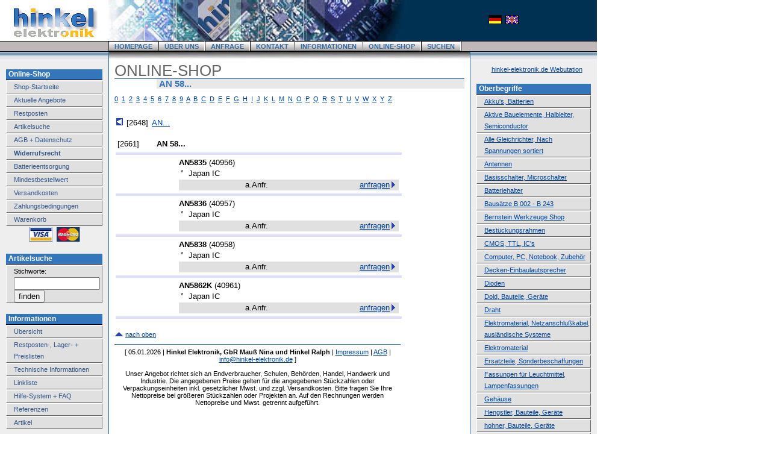

--- FILE ---
content_type: text/html
request_url: https://www.hinkel-elektronik.de/shop/2661.html
body_size: 5720
content:
<!DOCTYPE HTML PUBLIC "-//W3C//DTD HTML 4.01//EN" "http://www.w3.org/TR/html4/strict.dtd">
<html xmlns="http://www.w3.org/1999/xhtml" xml:lang="de" lang="de">
<head>
<title>AN 58... | Hinkel</title>
<meta http-equiv="content-type" content="text/html; charset=iso-8859-1" />
<meta name="author" content="J&uuml;rgen Ernst, Dipl.Ing. (FH) | info@juergen-ernst.de" />
<meta name="description" lang="de" content="AN5835 (40956) * Japan IC AN5836 (40957) * Japan IC AN5838 (40958) * Japan IC AN5862K (40961) * Japan IC" />
<meta name="language" content="de" />
<meta name="page-topic" content="Business" />
<meta name="audience" content="all" />
<meta name="Robots" content="index, follow, noodp" />
<meta name="Keywords" content="Sony PSX 5 F, Digitalkameras f&uuml;r Mikroskope\Teleskope\Ferngl&auml;ser\Levenhuk, Optische Ger&auml;te\Mikroskope\Spektive\Fernrohre\Lupen, Sub-D Hauben Bauform 16, Sockel: PX13.5s, Halogen, Taschenlampenbirnen, DxL: 9.3 x 30 mm, Pioneer PL 333, TCA 7..., Flachsteckh&uuml;lsen, 2.8 mm, VE: 100 St&uuml;ck , E14 Metallfassung mit Au&szlig;engewinde, Teleton P 1000, Lampen, 115 V / 130 V, PS-05, open-frame, single-output, 5 bis 5.4 W, Sockel: T1 1/4, Miniaturlampen, DxL: 4.2 x 11.7 mm, 0.15 uF, Kondensatoren, Folien, Keramik, TELE (Relais), Hitachi HT 660, C-MOS, TTL, **36, Sub-D Hauben Bauform 23, Einbaubuchsen, Printmontage, bis max 2 A, Abisolierzangen\Abisolierwerkzeuge, Kaltger&auml;te-Steckverbinder, Miniatur, Elektroniker-Pinzetten aus Titan (Fabrikat: Bernstein)" />
<link rel="shortcut icon" href="/img/favicon.ico" />
<link href="/home.css" rel="stylesheet" type="text/css" />

</head>

<body bgcolor="#ffffff" text="#000000" link="#004499" alink="#2288ff" vlink="#004499" marginwidth=0 marginheight=0 leftmargin=0 topmargin=0>
<a name="top"></a>

<script language="JavaScript">
//<!--
function artimg(x,y,url)
{
  fenster = window.open('','Zoom','width='+(x+26)+',height='+y+',toolbar=0,location=0,menubar=1,scrollbars=0,resizable=1');
  fenster.moveTo(120,50);
  fenster.focus();
  fenster.document.open();
  fenster.document.write('<html><head><title>Zoom: '+url+'</title></head>'+
  '<body bgcolor="#ffffff" text="#000000" link="#004499" alink="#2288ff" vlink="#004499" marginwidth=0 marginheight=0 topmargin=10 leftmargin=0>'+
  '<center><img src="'+url+'"></center>'+
  '</body></html>');
  fenster.document.close();
}
//-->
</script>

<div id="fb-root"></div>
<script>( function(d, s, id)
{
  var js, fjs = d.getElementsByTagName(s)[0];
  if (d.getElementById(id)) return;
  js = d.createElement(s); js.id = id;
  js.src = "//connect.facebook.net/de_DE/all.js#xfbml=1";
  fjs.parentNode.insertBefore(js, fjs);
} ( document , 'script' , 'facebook-jssdk' ) );
</script>

<table border=0 cellspacing=0 cellpadding=0 width=991 height=68>
<tr bgcolor="#003152">
<td width=180 height=68 bgcolor="#ffffff"><img style="display:block" width=180 height=68 src="/img/head_logo.gif"></td>
<td width=500 height=68><img style="display:block" width=500 height=68 src="/img/head_home.jpg"></td>
<td width=311 height=68 bg-image="/img/leer.gif" align="center"><a href="http://www.hinkel-elektronik.de/shop/2661.html"><img width=22 height=15 src="/img/flag_de.gif" title="deutsch"></a>&nbsp;&nbsp;<a href="http://www.hinkel-elektronik.com/shop/2661.html"><img width=22 height=15 src="/img/flag_uk.gif" title="english"></a></td>
</tr>
</table>

<ul class="mainmenu"><!--
--><li id="mainmenu-left"><a class="mainmenu" href="/index.html">HOMEPAGE</a></li><!--
--><li><a class="mainmenu" href="/ueberuns.html">&Uuml;BER UNS</a></li><!--
--><li><a class="mainmenu" href="/anfrage.html">ANFRAGE</a></li><!--
--><li><a class="mainmenu" href="/kontakt.html">KONTAKT</a></li><!--
--><li><a class="mainmenu" href="/info/index.html">INFORMATIONEN</a></li><!--
--><li><a class="mainmenu" href="/shop/index.html">ONLINE-SHOP</a></li><!--
--><li id="mainmenu-right"><a class="mainmenu" href="/shop_suche.html">SUCHEN</a></li><!--
--></ul>


<table border=0 width=991 height=500 cellspacing=0 cellpadding=0>
<tr>
<td width=10 height=11><img style="display:block" width=10 height=11 src="/img/space_linie.gif"></td>
<td width=170 height=11><img style="display:block" width=170 height=11 src="/img/space_linie.gif"></td>
<td width=10 height=11><img style="display:block" width=10 height=11 src="/img/space_verlauf_li.gif"></td>
<td width=581 height=11><img style="display:block" width=581 height=11 src="/img/space_verlauf.gif"></td>
<td width=10 height=11><img style="display:block" width=10 height=11 src="/img/space_verlauf_re.gif"></td>
<td width=10 height=11><img style="display:block" width=10 height=11 src="/img/space_linie.gif"></td>
<td width=200 height=11><img style="display:block" width=200 height=11 src="/img/space_linie.gif"></td>
</tr>

<tr valign=top>
<td width=10 bgcolor="#eeeeee">&nbsp;</td>
<td width=170 bgcolor="#eeeeee">

<h4 class="menu">Online-Shop</h4>
<div class="menu"><a href="/shop/index.html">Shop-Startseite</a></div>
<div class="menu"><a href="/shop_aktuell.html">Aktuelle Angebote</a></div>
<div class="menu"><a href="/shop/692.html">Restposten</a></div>
<div class="menu"><a href="/shop_suche.html">Artikelsuche</a></div>
<div class="menu"><a href="/agb.html">AGB + Datenschutz</a></div>
<div class="menu"><a href="/agb_privat.html#widerrufsrecht"><b>Widerrufsrecht</b></a></div>
<div class="menu"><a href="/shop_batterieentsorgung.html">Batterieentsorgung</a></div>
<div class="menu"><a href="/shop_mindest.html">Mindestbestellwert</a></div>
<div class="menu"><a href="/shop_versandkosten.html">Versandkosten</a></div>
<div class="menu"><a href="/shop_zahlungsbedingungen.html">Zahlungsbedingungen</a></div>
<div class="menu"><a href="/cgi-bin/1.cgi?obj=www&_cgi=wk&_S=/shop/2661.html">Warenkorb</a></div>
<div style="text-align:center;padding-right:9px"><img width=125 src="/img/kreditkarten_menu.png"></div>


<h4 class="menu">Artikelsuche</h4>

<div class="menu">
<form method=post action="/cgi-bin/1.cgi">
<input type=hidden name="obj" value="www">
<input type=hidden name="_cgi" value="suche_artikel">
<input type=hidden name="such_bereich_1" value="ok">
<input type=hidden name="such_bereich_2" value="ok">
Stichworte:<br>
<input class="suche" type=text name="such_worte_art" value=""><br>
<input type=submit value="finden">
</form>
</div>

<h4 class="menu">Informationen</h4>
<div class="menu"><a href="/info/index.html">&Uuml;bersicht</a></div>
<div class="menu"><a href="/shop_restposten.html">Restposten-, Lager- + Preislisten</a></div>
<div class="menu"><a href="/info/technik.html">Technische Informationen</a></div>
<div class="menu"><a href="/info/linkliste.html">Linkliste</a></div>
<div class="menu"><a href="/info/hilfe.html">Hilfe-System + FAQ</a></div>
<div class="menu"><a href="/info/referenzen.html">Referenzen</a></div>
<div class="menu"><a href="/info/artikel.html">Artikel</a></div>

<h4 class="menu">&Ouml;ffnungszeiten</h4>

<div class="menu">
Mo - Fr 8:30 bis 15:00 Uhr<br>
</div>

<h4 class="menu">Allgemeines</h4>
<div class="menu"><a href="/index.html">Homepage</a></div>
<div class="menu"><a href="/ueberuns.html">Wir &uuml;ber uns</a></div>
<div class="menu"><a href="/anfrage.html">Anfrage</a></div>
<div class="menu"><a href="/kontakt.html">Kontakt</a></div>
<div class="menu"><a href="/impressum.html">Impressum</a></div>

<p>&nbsp;</p>


</td>
<td width=10 background="/img/space_li.gif"><img width=10 height=1 src="/img/leer.gif"></td>
<td width=581>
<h2 class="titel">ONLINE-SHOP</h2><div class="hr"></div><h1 class="titel">AN 58...</h1>

<p>

<a href="/shop/widx_0.html">0</a>&nbsp; <a href="/shop/widx_1.html">1</a>&nbsp; <a href="/shop/widx_2.html">2</a>&nbsp; <a href="/shop/widx_3.html">3</a>&nbsp; <a href="/shop/widx_4.html">4</a>&nbsp; <a href="/shop/widx_5.html">5</a>&nbsp; <a href="/shop/widx_6.html">6</a>&nbsp; <a href="/shop/widx_7.html">7</a>&nbsp; <a href="/shop/widx_8.html">8</a>&nbsp; <a href="/shop/widx_9.html">9</a>&nbsp; <a href="/shop/widx_a.html">A</a>&nbsp; <a href="/shop/widx_b.html">B</a>&nbsp; <a href="/shop/widx_c.html">C</a>&nbsp; <a href="/shop/widx_d.html">D</a>&nbsp; <a href="/shop/widx_e.html">E</a>&nbsp; <a href="/shop/widx_f.html">F</a>&nbsp; <a href="/shop/widx_g.html">G</a>&nbsp; <a href="/shop/widx_h.html">H</a>&nbsp; <a href="/shop/widx_i.html">I</a>&nbsp; <a href="/shop/widx_j.html">J</a>&nbsp; <a href="/shop/widx_k.html">K</a>&nbsp; <a href="/shop/widx_l.html">L</a>&nbsp; <a href="/shop/widx_m.html">M</a>&nbsp; <a href="/shop/widx_n.html">N</a>&nbsp; <a href="/shop/widx_o.html">O</a>&nbsp; <a href="/shop/widx_p.html">P</a>&nbsp; <a href="/shop/widx_q.html">Q</a>&nbsp; <a href="/shop/widx_r.html">R</a>&nbsp; <a href="/shop/widx_s.html">S</a>&nbsp; <a href="/shop/widx_t.html">T</a>&nbsp; <a href="/shop/widx_u.html">U</a>&nbsp; <a href="/shop/widx_v.html">V</a>&nbsp; <a href="/shop/widx_w.html">W</a>&nbsp; <a href="/shop/widx_x.html">X</a>&nbsp; <a href="/shop/widx_y.html">Y</a>&nbsp; <a href="/shop/widx_z.html">Z</a>&nbsp; <br><img src="/img/leer.gif" width=1 height=6><br><table border=0 cellspacing=0 cellpadding=3><tr valign=top><td><img src="/img/nav_up.gif"></td><td align=right><font face="arial" size="-1">[2648]</font></td><td><font face="arial" size="-1"><a href="/shop/2648.html">AN...</a></font></td></tr></table>
<img src="/img/leer.gif" width=1 height=6><br><div style="left:665px;padding:11px 0px 3px 3px;position:absolute;vertical-align:top;width:103px"></div>
<table width=475 border=0 cellspacing=3 cellpadding=2><tr valign=top><td nowrap><font face="arial" size="-1">[2661]</font></td><td width=400><b><big>AN 58...</big></b><br></td></tr></table>
<div class="node_line"></div><table border=0 width=475 cellspacing=2 cellpadding=1><tr><td align=center width=100><img width=100 height=1 src="/img/leer.gif" alt="AN5835 Japan IC"></td><td width=365><font face="arial" size="-1"><b>AN5835</b> (<a name="40956">40956</a>)<br><table border=0 width=365><tr valign=top><td width=9>*</td><td><font face="arial" size="-1">Japan IC</font></td></tr></table><table border=0 width=365 cellspacing=0 cellpadding=1><tr align=right bgcolor="#e0e0e0"><td><font face="arial" size="-1">&nbsp;</font></td><td><font face="arial" size="-1">a.Anfr.</font></td><td><table border=0 cellspacing=0 cellpadding=0><tr><td><font face="arial" size="-1"><a href="/cgi-bin/1.cgi?obj=www&_cgi=anfrage&nr=40956">anfragen</a></font></td><td>&nbsp;<img src="/img/pfeil_r.gif"></td></tr></table></td></tr></table></font></td></tr></table><div class="node_line"></div><table border=0 width=475 cellspacing=2 cellpadding=1><tr><td align=center width=100><img width=100 height=1 src="/img/leer.gif" alt="AN5836 Japan IC"></td><td width=365><font face="arial" size="-1"><b>AN5836</b> (<a name="40957">40957</a>)<br><table border=0 width=365><tr valign=top><td width=9>*</td><td><font face="arial" size="-1">Japan IC</font></td></tr></table><table border=0 width=365 cellspacing=0 cellpadding=1><tr align=right bgcolor="#e0e0e0"><td><font face="arial" size="-1">&nbsp;</font></td><td><font face="arial" size="-1">a.Anfr.</font></td><td><table border=0 cellspacing=0 cellpadding=0><tr><td><font face="arial" size="-1"><a href="/cgi-bin/1.cgi?obj=www&_cgi=anfrage&nr=40957">anfragen</a></font></td><td>&nbsp;<img src="/img/pfeil_r.gif"></td></tr></table></td></tr></table></font></td></tr></table><div class="node_line"></div><table border=0 width=475 cellspacing=2 cellpadding=1><tr><td align=center width=100><img width=100 height=1 src="/img/leer.gif" alt="AN5838 Japan IC"></td><td width=365><font face="arial" size="-1"><b>AN5838</b> (<a name="40958">40958</a>)<br><table border=0 width=365><tr valign=top><td width=9>*</td><td><font face="arial" size="-1">Japan IC</font></td></tr></table><table border=0 width=365 cellspacing=0 cellpadding=1><tr align=right bgcolor="#e0e0e0"><td><font face="arial" size="-1">&nbsp;</font></td><td><font face="arial" size="-1">a.Anfr.</font></td><td><table border=0 cellspacing=0 cellpadding=0><tr><td><font face="arial" size="-1"><a href="/cgi-bin/1.cgi?obj=www&_cgi=anfrage&nr=40958">anfragen</a></font></td><td>&nbsp;<img src="/img/pfeil_r.gif"></td></tr></table></td></tr></table></font></td></tr></table><div class="node_line"></div><table border=0 width=475 cellspacing=2 cellpadding=1><tr><td align=center width=100><img width=100 height=1 src="/img/leer.gif" alt="AN5862K Japan IC"></td><td width=365><font face="arial" size="-1"><b>AN5862K</b> (<a name="40961">40961</a>)<br><table border=0 width=365><tr valign=top><td width=9>*</td><td><font face="arial" size="-1">Japan IC</font></td></tr></table><table border=0 width=365 cellspacing=0 cellpadding=1><tr align=right bgcolor="#e0e0e0"><td><font face="arial" size="-1">&nbsp;</font></td><td><font face="arial" size="-1">a.Anfr.</font></td><td><table border=0 cellspacing=0 cellpadding=0><tr><td><font face="arial" size="-1"><a href="/cgi-bin/1.cgi?obj=www&_cgi=anfrage&nr=40961">anfragen</a></font></td><td>&nbsp;<img src="/img/pfeil_r.gif"></td></tr></table></td></tr></table></font></td></tr></table><div class="node_line"></div></p>
<p class="link_top"><img src="/img/pfeil_o.gif">
<a href="/shop/2661.html#top">nach oben</a></p>


<p class="fusszeile">
[ 05.01.2026 | <b>Hinkel Elektronik, GbR Mau&szlig; Nina und Hinkel Ralph</b> | <a href="/impressum.html">Impressum</a> | <a href="/agb.html">AGB</a> | <a href="mailto:info@hinkel-elektronik.de">info@hinkel-elektronik.de</a> ]<br>
<br>
Unser Angebot richtet sich an Endverbraucher, Schulen, Beh&ouml;rden, Handel, Handwerk und Industrie.
Die angegebenen Preise gelten f&uuml;r die angegebenen St&uuml;ckzahlen oder Verpackungseinheiten inkl. gesetzlicher Mwst. und zzgl. Versandkosten.
Bitte fragen Sie Ihre Nettopreise bei gr&ouml;&szlig;eren St&uuml;ckzahlen oder Projekten an.
Auf den Rechnungen werden Nettopreise und Mwst. getrennt aufgef&uuml;hrt.
</p>


</td>
<td width=10 background="/img/space_re.gif"><img width=10 height=1 src="/img/leer.gif"></td>
<td width=10 bgcolor="#eeeeee">&nbsp;</td>
<td width=200 bgcolor="#eeeeee">





<br>


<div align="center">
<div id="webutation-badge">
<script type="text/javascript">
(function() {
window.domain = 'hinkel-elektronik.de';
function async_load(){
var s = document.createElement('script'); s.type = 'text/javascript'; s.async = true;
var p = ('https:' == document.location.protocol ? 'https://' : 'http://');
s.src = p+'www.webutation.net/js/load_badge.js';
var x = document.getElementById('webutation-link'); x.parentNode.insertBefore(s, x); }
if (window.attachEvent) window.attachEvent('onload', async_load); else window.addEventListener('load', async_load, false);
})();
</script>
<a id="webutation-link"  href="http://www.webutation.net/de/review/hinkel-elektronik.de">hinkel-elektronik.de Webutation</a>
</div>
</div>


<h4 class="menu-wide">Oberbegriffe</h4>
<div class="menu-wide"><a href="/shop/56.html">Akku's, Batterien</a></div>
<div class="menu-wide"><a href="/shop/9.html">Aktive Bauelemente, Halbleiter, Semiconductor</a></div>
<div class="menu-wide"><a href="/shop/5209.html">Alle Gleichrichter, Nach Spannungen sortiert</a></div>
<div class="menu-wide"><a href="/shop/2.html">Antennen</a></div>
<div class="menu-wide"><a href="/shop/1324.html">Basisschalter, Microschalter</a></div>
<div class="menu-wide"><a href="/shop/1608.html">Batteriehalter</a></div>
<div class="menu-wide"><a href="/shop/2049.html">Baus&auml;tze B 002 - B 243</a></div>
<div class="menu-wide"><a href="/shop/1755.html">Bernstein Werkzeuge Shop</a></div>
<div class="menu-wide"><a href="/shop/2090.html">Best&uuml;ckungsrahmen</a></div>
<div class="menu-wide"><a href="/shop/16.html">CMOS, TTL, IC's</a></div>
<div class="menu-wide"><a href="/shop/67.html">Computer, PC, Notebook, Zubeh&ouml;r</a></div>
<div class="menu-wide"><a href="/shop/1970.html">Decken-Einbaulautsprecher</a></div>
<div class="menu-wide"><a href="/shop/13.html">Dioden</a></div>
<div class="menu-wide"><a href="/shop/5207.html">Dold, Bauteile, Ger&auml;te</a></div>
<div class="menu-wide"><a href="/shop/42.html">Draht</a></div>
<div class="menu-wide"><a href="/shop/5766.html">Elektromaterial, Netzanschlu&szlig;kabel, ausl&auml;ndische Systeme</a></div>
<div class="menu-wide"><a href="/shop/41.html">Elektromaterial</a></div>
<div class="menu-wide"><a href="/shop/8104.html">Ersatzteile, Sonderbeschaffungen</a></div>
<div class="menu-wide"><a href="/shop/117.html">Fassungen f&uuml;r Leuchtmittel, Lampenfassungen</a></div>
<div class="menu-wide"><a href="/shop/37.html">Geh&auml;use</a></div>
<div class="menu-wide"><a href="/shop/3757.html">Hengstler, Bauteile, Ger&auml;te</a></div>
<div class="menu-wide"><a href="/shop/5175.html">hohner, Bauteile, Ger&auml;te</a></div>
<div class="menu-wide"><a href="/shop/124.html">Isolierschlauch, Schrumpfschlauch</a></div>
<div class="menu-wide"><a href="/shop/2108.html">Kartenhalter</a></div>
<div class="menu-wide"><a href="/shop/2046.html">KFZ-Stecker</a></div>
<div class="menu-wide"><a href="/shop/2351.html">Konstantandraht, Widerstandsdraht</a></div>
<div class="menu-wide"><a href="/shop/5208.html">Kuhnke, Bauteile, Ger&auml;te</a></div>
<div class="menu-wide"><a href="/shop/4639.html">Lageraufl&ouml;sung, Aderendh&uuml;lsen, Kabelschguhe</a></div>
<div class="menu-wide"><a href="/shop/94.html">Lampen</a></div>
<div class="menu-wide"><a href="/shop/61.html">Lautsprecher</a></div>
<div class="menu-wide"><a href="/shop/880.html">LED-Schaltnetzteile, (Fabrikat: Mean Well)</a></div>
<div class="menu-wide"><a href="/shop/575.html">L&ouml;ten/Entl&ouml;ten</a></div>
<div class="menu-wide"><a href="/shop/109.html">L&uuml;fter und W&auml;rmeleitmaterial</a></div>
<div class="menu-wide"><a href="/shop/2103.html">Lupen, Lupenleuchten</a></div>
<div class="menu-wide"><a href="/shop/1362.html">Magnete</a></div>
<div class="menu-wide"><a href="/shop/31.html">Mechanische Bauelemente</a></div>
<div class="menu-wide"><a href="/shop/80.html">Messger&auml;te, Testger&auml;te</a></div>
<div class="menu-wide"><a href="/shop/2153.html">Module</a></div>
<div class="menu-wide"><a href="/shop/1450.html">OF-Kupferdraht, blank</a></div>
<div class="menu-wide"><a href="/shop/8105.html">Omron, Bauteile, Ger&auml;te</a></div>
<div class="menu-wide"><a href="/shop/15.html">Opto Bauelemente, Leuchtdioden, Segment-Anzeigen</a></div>
<div class="menu-wide"><a href="/shop/5228.html">Panasonic, Bauteile, Ger&auml;te</a></div>
<div class="menu-wide"><a href="/shop/4121.html">Panikschalter, Schl&uuml;sselschaltereinheit</a></div>
<div class="menu-wide"><a href="/shop/17.html">Passive Bauelemente</a></div>
<div class="menu-wide"><a href="/shop/1245.html">Personenschutztechnik, Sicherheitstechnik</a></div>
<div class="menu-wide"><a href="/shop/1471.html">Photobeschichtete Platten</a></div>
<div class="menu-wide"><a href="/shop/1978.html">Reedkontakt, Ersch&uuml;tterungsmelder, Glasbruchsensor (Alarmanlagen)</a></div>
<div class="menu-wide"><a href="/shop/5142.html">Reedkontakte, Reedschalter, Reedsensor</a></div>
<div class="menu-wide"><a href="/shop/3904.html">Reflektoren</a></div>
<div class="menu-wide"><a href="/shop/34.html">Relais (Nach Herstellern sortiert)</a></div>
<div class="menu-wide"><a href="/shop/4290.html">Relaisfassungen</a></div>
<div class="menu-wide"><a href="/shop/692.html">Restposten, Sonderposten (Gesamtliste)</a></div>
<div class="menu-wide"><a href="/shop/1265.html">Riemen</a></div>
<div class="menu-wide"><a href="/shop/32.html">Schalter, Taster</a></div>
<div class="menu-wide"><a href="/shop/1452.html">Schaltlitzen, 1-adrig, von 0.14 bis 120 qmm</a></div>
<div class="menu-wide"><a href="/shop/505.html">Schrack, Schaltger&auml;te</a></div>
<div class="menu-wide"><a href="/shop/90.html">Sensor</a></div>
<div class="menu-wide"><a href="/shop/5174.html">Siemens, Schaltger&auml;te</a></div>
<div class="menu-wide"><a href="/shop/95.html">Signalgeber, Schallwandler</a></div>
<div class="menu-wide"><a href="/shop/1975.html">Sirenen, 6 - 20 V</a></div>
<div class="menu-wide"><a href="/shop/50.html">Stromversorgung</a></div>
<div class="menu-wide"><a href="/shop/3905.html">TE, Connectivity, Bauteile, Ger&auml;te</a></div>
<div class="menu-wide"><a href="/shop/3761.html">Technische Sprays</a></div>
<div class="menu-wide"><a href="/shop/1943.html">Tonabnehmer, Diamant-Abtastnadeln</a></div>
<div class="menu-wide"><a href="/shop/18.html">Trafo</a></div>
<div class="menu-wide"><a href="/shop/2059.html">Uhren, Uhrwerke, Zeitschaltuhren, Timer</a></div>
<div class="menu-wide"><a href="/shop/2234.html">Ultraschall-Reinigungsger&auml;te, Sonorex Technik</a></div>
<div class="menu-wide"><a href="/shop/1879.html">Ungezieferscheuche, Insektenkiller</a></div>
<div class="menu-wide"><a href="/shop/104.html">Unterhaltungselektronik</a></div>
<div class="menu-wide"><a href="/shop/555.html">Vibrationsmotoren</a></div>
<div class="menu-wide"><a href="/shop/82.html">Werkzeug</a></div>



<p>&nbsp;</p>


</td>
</tr>
</table>

<!-- Copyright (c) 2000-2010 etracker GmbH. All rights reserved. -->
<!-- This material may not be reproduced, displayed, modified or distributed -->
<!-- without the express prior written permission of the copyright holder. -->

<!-- BEGIN etracker Tracklet 3.0 -->
<script type="text/javascript">document.write(String.fromCharCode(60)+"script type=\"text/javascript\" src=\"http"+("https:"==document.location.protocol?"s":"")+"://code.etracker.com/t.js?et=qsgzzE\">"+String.fromCharCode(60)+"/script>");</script>
<script type="text/javascript">_etc();</script>
<noscript><p><a href="http://www.etracker.com"><img style="border:0px;" alt="" src="https://www.etracker.com/nscnt.php?et=qsgzzE" /></a></p></noscript>
<!-- etracker CODE END -->

</body>
</html>

